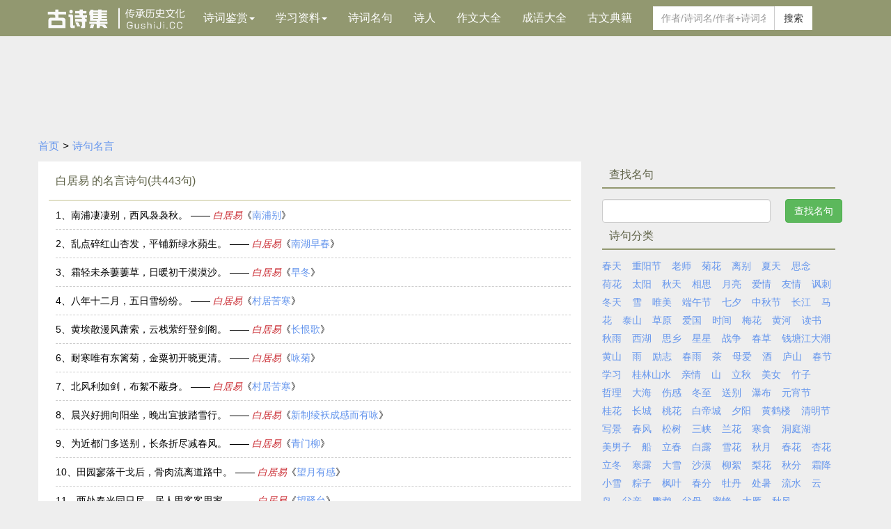

--- FILE ---
content_type: text/html; charset=utf-8
request_url: https://www.gushiji.cc/mingju/baijuyi.html
body_size: 9679
content:
<!DOCTYPE HTML>
<html>
<head>
<meta charset="UTF-8" />
<title>白居易 的诗句_有关白居易 的名句_古诗集网</title>
<meta name="description" content="古诗集网精选白居易 的诗句，有关白居易 的名句集合" /><meta http-equiv="X-UA-Compatible" content="IE=edge" />
<meta name="viewport" content="width=device-width, initial-scale=1.0, user-scalable=0, minimum-scale=1.0, maximum-scale=1.0">
<link href="/skin/css/main.css?t=324" type="text/css" rel="stylesheet" />
<script type='text/javascript' src="/html/a.js?t=324"></script>
<script type="text/javascript">
//3.135.9.185
function somingju(){
    var v = $("#txtmingju").val();
    if(v=="")
    {
        alert('请输入名句关键词或名句作者！');return false;
    }
    v = v.replace(/[^\u4e00-\u9fa5\u005f\u00b7\uff08\uff09\u002b\uff0c\uff01\u0021\u002c\u003f\uff1f\u3002\u002e,^\s]+/g, '');
    v = v.replace(/[\s+]+/g, ' ');
    v = v.replace('+', ' ');
    if (v.length <= 0) {
        return;
    }
    location.href="/mingju/?q="+encodeURI(v);
}
</script>
</head>
<body>
<!--HeadS--><script>a('top')</script><nav class="navbar navbar-gushici container-fluid">
<div class="container"><div class="navbar-header"><button type="button" class="navbar-toggle collapsed" data-toggle="collapse" data-target="#main-menu" aria-expanded="false"><span class="sr-only">古诗集导航</span><span class="icon-bar"></span><span class="icon-bar"></span><span class="icon-bar"></span></button><a class="navbar-brand active" href="//www.gushiji.cc/"><img src="/skin/images/logo.png" /></a></div><div class="collapse navbar-collapse" id="main-menu"><ul class="nav navbar-nav"><li class="dropdown"><a href="/gushi/" class="dropdown-toggle" data-toggle="dropdown" role="button" aria-haspopup="true" aria-expanded="false">诗词鉴赏<span class="caret"></span></a><ul class="dropdown-menu"><li><a href="/gushisanbaishou/">古诗三百首</a></li><li><a href="/tangshisanbaishou/">唐诗三百首</a></li><li><a href="/songcisanbaishou/">宋词三百首</a></li><li><a href="/yuanqusanbaishou/">元曲三百首</a></li><li role="separator" class="divider"></li><li><a href="/cipai/">词牌名</a></li><li><a href="/hecheng/">诗人合称</a></li><li role="separator" class="divider"></li><li><a href="/chuzhonggushi/">初中古诗</a></li><li><a href="/songcijingxuan/">宋词精选</a></li><li><a href="/gushishijiushou/">古诗十九首</a></li><li><a href="/chuzhongwenyanwen/">初中文言文</a></li><li><a href="/gaozhongwenyanwen/">高中文言文</a></li></ul></li><li class="dropdown"><a href="#" class="dropdown-toggle" data-toggle="dropdown" role="button" aria-haspopup="true" aria-expanded="false">学习资料<span class="caret"></span></a><ul class="dropdown-menu"><li><a href="/haoju/">好句大全</a></li><li><a href="/zaoju/">造句大全</a></li><li><a href="/zuci/">汉字组词</a></li></ul></li><li><a href="/mingju/">诗词名句</a></li><li><a href="/shiren/">诗人</a></li><li><a href="/zuowen/">作文大全</a></li><li><a href="/chengyu/">成语大全</a></li><li><a href="/dianji/">古文典籍</a></li></ul><div class="navbar-form navbar-left hidden-sm hidden-xs for-search"><div class="form-group"><input type="text" class="form-control" placeholder="作者/诗词名/作者+诗词名" id="top-search-value"></div><button type="button" class="btn btn-default btn-search" id="top-search">搜索</button></div></div>
</div></nav>
<div class="visible-sm visible-xs for-search">
<div class="input-group"><input type="text" class="form-control header-search-input" placeholder="作者/诗词名/作者+诗词名" id="top-search-mobile-value"><span class="input-group-btn"><button class="btn btn-danger header-search-btn" type="button" id="top-search-mobile">搜索</button></span></div>
</div><div class="good container top pt10"><script>a('ta1')</script></div><!--HeadE-->
<div class="container position">
    <div class="row">
      <div class="col-md-12"><a href="/" class="home" title="古诗集网">首页</a><em>></em><a href="/mingju/">诗句名言</a></div>
    </div>
</div>
<div class="good container top pt10"><script>a('ta')</script></div>
<div class="container basic-page">
    <div class="row">
      <div class="more-container col-md-8">
        
        <div class="main-content gushi-info">
          <div class="title text-dark-red">
            <h1 class="inline">白居易 的名言诗句(共443句)</h1>
          </div>
          <ul class="good-mingju main-data">
            
			<li>1、<a class="name" href="/mingju/102.html">南浦凄凄别，西风袅袅秋。</a> —— <em><a href="/mingju/baijuyi.html" class="author">白居易</a></em>《<a href="/gushi/1c20035.html">南浦别</a>》</li>
            
			<li>2、<a class="name" href="/mingju/103.html">乱点碎红山杏发，平铺新绿水蘋生。</a> —— <em><a href="/mingju/baijuyi.html" class="author">白居易</a></em>《<a href="/gushi/e919955.html">南湖早春</a>》</li>
            
			<li>3、<a class="name" href="/mingju/104.html">霜轻未杀萋萋草，日暖初干漠漠沙。</a> —— <em><a href="/mingju/baijuyi.html" class="author">白居易</a></em>《<a href="/gushi/8b20212.html">早冬</a>》</li>
            
			<li>4、<a class="name" href="/mingju/105.html">八年十二月，五日雪纷纷。</a> —— <em><a href="/mingju/baijuyi.html" class="author">白居易</a></em>《<a href="/gushi/e419014.html">村居苦寒</a>》</li>
            
			<li>5、<a class="name" href="/mingju/106.html">黄埃散漫风萧索，云栈萦纡登剑阁。</a> —— <em><a href="/mingju/baijuyi.html" class="author">白居易</a></em>《<a href="/gushi/ff19486.html">长恨歌</a>》</li>
            
			<li>6、<a class="name" href="/mingju/107.html">耐寒唯有东篱菊，金粟初开晓更清。</a> —— <em><a href="/mingju/baijuyi.html" class="author">白居易</a></em>《<a href="/gushi/ad61719.html">咏菊</a>》</li>
            
			<li>7、<a class="name" href="/mingju/108.html">北风利如剑，布絮不蔽身。</a> —— <em><a href="/mingju/baijuyi.html" class="author">白居易</a></em>《<a href="/gushi/e419014.html">村居苦寒</a>》</li>
            
			<li>8、<a class="name" href="/mingju/109.html">晨兴好拥向阳坐，晚出宜披踏雪行。</a> —— <em><a href="/mingju/baijuyi.html" class="author">白居易</a></em>《<a href="/gushi/4d20813.html">新制绫袄成感而有咏</a>》</li>
            
			<li>9、<a class="name" href="/mingju/110.html">为近都门多送别，长条折尽减春风。</a> —— <em><a href="/mingju/baijuyi.html" class="author">白居易</a></em>《<a href="/gushi/f320118.html">青门柳</a>》</li>
            
			<li>10、<a class="name" href="/mingju/111.html">田园寥落干戈后，骨肉流离道路中。</a> —— <em><a href="/mingju/baijuyi.html" class="author">白居易</a></em>《<a href="/gushi/d819578.html">望月有感</a>》</li>
            
			<li>11、<a class="name" href="/mingju/112.html">两处春光同日尽，居人思客客思家。</a> —— <em><a href="/mingju/baijuyi.html" class="author">白居易</a></em>《<a href="/gushi/f419650.html">望驿台</a>》</li>
            
			<li>12、<a class="name" href="/mingju/113.html">低头独长叹，此叹无人喻。</a> —— <em><a href="/mingju/baijuyi.html" class="author">白居易</a></em>《<a href="/gushi/df19041.html">买花 / 牡丹</a>》</li>
            
			<li>13、<a class="name" href="/mingju/114.html">永丰西角荒园里，尽日无人属阿谁。</a> —— <em><a href="/mingju/baijuyi.html" class="author">白居易</a></em>《<a href="/gushi/cd1972.html">杨柳枝二首</a>》</li>
            
			<li>14、<a class="name" href="/mingju/115.html">泪湿罗巾梦不成，夜深前殿按歌声。</a> —— <em><a href="/mingju/baijuyi.html" class="author">白居易</a></em>《<a href="/gushi/af20038.html">后宫词</a>》</li>
            
			<li>15、<a class="name" href="/mingju/116.html">乡国真堪恋，光阴可合轻。</a> —— <em><a href="/mingju/baijuyi.html" class="author">白居易</a></em>《<a href="/gushi/2a20647.html">洛桥寒食日作十韵</a>》</li>
            
			<li>16、<a class="name" href="/mingju/117.html">唯烧蒿棘火，愁坐夜待晨。</a> —— <em><a href="/mingju/baijuyi.html" class="author">白居易</a></em>《<a href="/gushi/e419014.html">村居苦寒</a>》</li>
            
			<li>17、<a class="name" href="/mingju/118.html">手携稚子夜归院，月冷空房不见人。</a> —— <em><a href="/mingju/baijuyi.html" class="author">白居易</a></em>《<a href="/gushi/7b19573.html">为薛台悼亡</a>》</li>
            
			<li>18、<a class="name" href="/mingju/119.html">秋霜欲下手先知，灯底裁缝剪刀冷。</a> —— <em><a href="/mingju/baijuyi.html" class="author">白居易</a></em>《<a href="/gushi/1c20123.html">空闺怨</a>》</li>
            
			<li>19、<a class="name" href="/mingju/120.html">绿衣监使守宫门，一闭上阳多少春。</a> —— <em><a href="/mingju/baijuyi.html" class="author">白居易</a></em>《<a href="/gushi/e719066.html">上阳白发人</a>》</li>
            
			<li>20、<a class="name" href="/mingju/121.html">乌啼鹊噪昏乔木，清明寒食谁家哭。</a> —— <em><a href="/mingju/baijuyi.html" class="author">白居易</a></em>《<a href="/gushi/d819490.html">寒食野望吟</a>》</li>
            
			<li>21、<a class="name" href="/mingju/122.html">龟灵未免刳肠患，马失应无折足忧。</a> —— <em><a href="/mingju/baijuyi.html" class="author">白居易</a></em>《<a href="/gushi/ba61752.html">放言五首·其二</a>》</li>
            
			<li>22、<a class="name" href="/mingju/123.html">此时却羡闲人醉，五马无由入酒家。</a> —— <em><a href="/mingju/baijuyi.html" class="author">白居易</a></em>《<a href="/gushi/8b20212.html">早冬</a>》</li>
            
			<li>23、<a class="name" href="/mingju/124.html">上苑风烟好，中桥道路平。</a> —— <em><a href="/mingju/baijuyi.html" class="author">白居易</a></em>《<a href="/gushi/2a20647.html">洛桥寒食日作十韵</a>》</li>
            
			<li>24、<a class="name" href="/mingju/125.html">三年遇寒食，尽在洛阳城。</a> —— <em><a href="/mingju/baijuyi.html" class="author">白居易</a></em>《<a href="/gushi/2a20647.html">洛桥寒食日作十韵</a>》</li>
            
			<li>25、<a class="name" href="/mingju/126.html">商人重利轻别离，前月浮梁买茶去。</a> —— <em><a href="/mingju/baijuyi.html" class="author">白居易</a></em>《<a href="/gushi/aa19491.html">琵琶行 / 琵琶引</a>》</li>
            <li class='visible-xs visible-sm' style='margin-left:-15px'><span><script>a('tx2')</script></span></li>
			<li>26、<a class="name" href="/mingju/127.html">思悠悠，恨悠悠，恨到归时方始休。</a> —— <em><a href="/mingju/baijuyi.html" class="author">白居易</a></em>《<a href="/gushi/f660664.html">长相思·汴水流</a>》</li>
            
			<li>27、<a class="name" href="/mingju/128.html">人间四月芳菲尽，山寺桃花始盛开。</a> —— <em><a href="/mingju/baijuyi.html" class="author">白居易</a></em>《<a href="/gushi/c519831.html">大林寺桃花</a>》</li>
            
			<li>28、<a class="name" href="/mingju/129.html">天长地久有时尽，此恨绵绵无绝期。</a> —— <em><a href="/mingju/baijuyi.html" class="author">白居易</a></em>《<a href="/gushi/ff19486.html">长恨歌</a>》</li>
            
			<li>29、<a class="name" href="/mingju/130.html">借问江潮与海水，何似君情与妾心？</a> —— <em><a href="/mingju/baijuyi.html" class="author">白居易</a></em>《<a href="/gushi/7c60665.html">浪淘沙·借问江潮与海水</a>》</li>
            
			<li>30、<a class="name" href="/mingju/131.html">君埋泉下泥销骨，我寄人间雪满头。</a> —— <em><a href="/mingju/baijuyi.html" class="author">白居易</a></em>《<a href="/gushi/a821255.html">梦微之</a>》</li>
            
			<li>31、<a class="name" href="/mingju/132.html">红颜未老恩先断，斜倚薰笼坐到明。</a> —— <em><a href="/mingju/baijuyi.html" class="author">白居易</a></em>《<a href="/gushi/af20038.html">后宫词</a>》</li>
            
			<li>32、<a class="name" href="/mingju/133.html">离离原上草，一岁一枯荣。</a> —— <em><a href="/mingju/baijuyi.html" class="author">白居易</a></em>《<a href="/gushi/8c19558.html">草 / 赋得古原草送别</a>》</li>
            
			<li>33、<a class="name" href="/mingju/134.html">相恨不如潮有信，相思始觉海非深。</a> —— <em><a href="/mingju/baijuyi.html" class="author">白居易</a></em>《<a href="/gushi/7c60665.html">浪淘沙·借问江潮与海水</a>》</li>
            
			<li>34、<a class="name" href="/mingju/135.html">晚来天欲雪，能饮一杯无。</a> —— <em><a href="/mingju/baijuyi.html" class="author">白居易</a></em>《<a href="/gushi/9d19882.html">问刘十九</a>》</li>
            
			<li>35、<a class="name" href="/mingju/136.html">天平山上白云泉，云自无心水自闲。</a> —— <em><a href="/mingju/baijuyi.html" class="author">白居易</a></em>《<a href="/gushi/ac21474.html">白云泉</a>》</li>
            
			<li>36、<a class="name" href="/mingju/137.html">汴水流，泗水流，流到瓜州古渡头。吴山点点愁。</a> —— <em><a href="/mingju/baijuyi.html" class="author">白居易</a></em>《<a href="/gushi/f660664.html">长相思·汴水流</a>》</li>
            
			<li>37、<a class="name" href="/mingju/138.html">蜀江水碧蜀山青，圣主朝朝暮暮情。</a> —— <em><a href="/mingju/baijuyi.html" class="author">白居易</a></em>《<a href="/gushi/ff19486.html">长恨歌</a>》</li>
            
			<li>38、<a class="name" href="/mingju/139.html">乱花渐欲迷人眼，浅草才能没马蹄。</a> —— <em><a href="/mingju/baijuyi.html" class="author">白居易</a></em>《<a href="/gushi/b520175.html">钱塘湖春行</a>》</li>
            
			<li>39、<a class="name" href="/mingju/140.html">共看明月应垂泪，一夜乡心五处同。</a> —— <em><a href="/mingju/baijuyi.html" class="author">白居易</a></em>《<a href="/gushi/d819578.html">望月有感</a>》</li>
            
			<li>40、<a class="name" href="/mingju/141.html">日出江花红胜火，春来江水绿如蓝。</a> —— <em><a href="/mingju/baijuyi.html" class="author">白居易</a></em>《<a href="/gushi/c81998.html">忆江南·江南好</a>》</li>
            
			<li>41、<a class="name" href="/mingju/142.html">泰山不要欺毫末，颜子无心羡老彭。</a> —— <em><a href="/mingju/baijuyi.html" class="author">白居易</a></em>《<a href="/gushi/1f61755.html">放言五首·其五</a>》</li>
            
			<li>42、<a class="name" href="/mingju/143.html">莫笑贱贫夸富贵，共成枯骨两何如？</a> —— <em><a href="/mingju/baijuyi.html" class="author">白居易</a></em>《<a href="/gushi/9a61754.html">放言五首·其四</a>》</li>
            
			<li>43、<a class="name" href="/mingju/144.html">小娃撑小艇，偷采白莲回。</a> —— <em><a href="/mingju/baijuyi.html" class="author">白居易</a></em>《<a href="/gushi/d120594.html">池上</a>》</li>
            
			<li>44、<a class="name" href="/mingju/145.html">令公桃李满天下，何用堂前更种花。</a> —— <em><a href="/mingju/baijuyi.html" class="author">白居易</a></em>《<a href="/gushi/3b21075.html">奉和令公绿野堂种花</a>》</li>
            
			<li>45、<a class="name" href="/mingju/146.html">试玉要烧三日满，辨材须待七年期。</a> —— <em><a href="/mingju/baijuyi.html" class="author">白居易</a></em>《<a href="/gushi/d761753.html">放言五首·其三</a>》</li>
            
			<li>46、<a class="name" href="/mingju/147.html">朝真暮伪何人辨，古往今来底事无。</a> —— <em><a href="/mingju/baijuyi.html" class="author">白居易</a></em>《<a href="/gushi/a861751.html">放言五首·其一</a>》</li>
            
			<li>47、<a class="name" href="/mingju/148.html">夜来南风起，小麦覆陇黄。</a> —— <em><a href="/mingju/baijuyi.html" class="author">白居易</a></em>《<a href="/gushi/a218977.html">观刈麦</a>》</li>
            
			<li>48、<a class="name" href="/mingju/149.html">几处早莺争暖树，谁家新燕啄春泥。</a> —— <em><a href="/mingju/baijuyi.html" class="author">白居易</a></em>《<a href="/gushi/b520175.html">钱塘湖春行</a>》</li>
            
			<li>49、<a class="name" href="/mingju/150.html">绿蚁新醅酒，红泥小火炉。</a> —— <em><a href="/mingju/baijuyi.html" class="author">白居易</a></em>《<a href="/gushi/9d19882.html">问刘十九</a>》</li>
            
			<li>50、<a class="name" href="/mingju/151.html">望阙云遮眼，思乡雨滴心。</a> —— <em><a href="/mingju/baijuyi.html" class="author">白居易</a></em>《<a href="/gushi/c519984.html">阴雨</a>》</li>
            
          </ul>
          <nav aria-label="Page navigation" data="hidden-xs">
            <ul id="pagenum" class="pagination"><li class='info'><span>共9页，443首</span></li><li class="active"><a>1</a></li><li><a href="/mingju/baijuyi_2.html">2</a></li><li><a href="/mingju/baijuyi_3.html">3</a></li><li><a href="/mingju/baijuyi_4.html">4</a></li><li><a href="/mingju/baijuyi_5.html">5</a></li><li><a href="/mingju/baijuyi_6.html">6</a></li><li><a href="/mingju/baijuyi_7.html">7</a></li><li><a href="/mingju/baijuyi_8.html">8</a></li><li><a href="/mingju/baijuyi_9.html">9</a></li><li><a>…</a></li><li><a href="/mingju/baijuyi_9.html">9</a></li></ul>
          </nav>
        </div>
        <script>a('tb');</script>
      </div>
      <div class="col-md-4 sidebar">
        <div class="sidebar-item always-show">
          <div class="blockquote">
            <h2>查找名句</h2>
          </div>
          <div class="mt10 sidebar-qr">
            <input type="text" id="txtmingju" style="width:70%;float:left;" class="form-control" /><input style="float:right" type="button" value="查找名句" class="btn btn-success search-submit" onclick="somingju()" />
          </div><div style="clear:both"></div>
        </div>
        <div class="sidebar-item always-show">
          <div class="blockquote"><h2>诗句分类</h2></div>
          <ul class="col-auto content-right">
            <li><a href="/mingju/66255929/">春天</a></li><li><a href="/mingju/91cd96338282/">重阳节</a></li><li><a href="/mingju/80015e08/">老师</a></li><li><a href="/mingju/83ca82b1/">菊花</a></li><li><a href="/mingju/79bb522b/">离别</a></li><li><a href="/mingju/590f5929/">夏天</a></li><li><a href="/mingju/601d5ff5/">思念</a></li><li><a href="/mingju/837782b1/">荷花</a></li><li><a href="/mingju/592a9633/">太阳</a></li><li><a href="/mingju/79cb5929/">秋天</a></li><li><a href="/mingju/76f8601d/">相思</a></li><li><a href="/mingju/67084eae/">月亮</a></li><li><a href="/mingju/723160c5/">爱情</a></li><li><a href="/mingju/53cb60c5/">友情</a></li><li><a href="/mingju/8bbd523a/">讽刺</a></li><li><a href="/mingju/51ac5929/">冬天</a></li><li><a href="/mingju/96ea/">雪</a></li><li><a href="/mingju/0020552f7f8e/"> 唯美</a></li><li><a href="/mingju/7aef53488282/">端午节</a></li><li><a href="/mingju/4e035915/">七夕</a></li><li><a href="/mingju/4e2d79cb8282/">中秋节</a></li><li><a href="/mingju/957f6c5f/">长江</a></li><li><a href="/mingju/9a6c/">马</a></li><li><a href="/mingju/82b1/">花</a></li><li><a href="/mingju/6cf05c71/">泰山</a></li><li><a href="/mingju/8349539f/">草原</a></li><li><a href="/mingju/723156fd/">爱国</a></li><li><a href="/mingju/65f695f4/">时间</a></li><li><a href="/mingju/688582b1/">梅花</a></li><li><a href="/mingju/9ec46cb3/">黄河</a></li><li><a href="/mingju/8bfb4e66/">读书</a></li><li><a href="/mingju/79cb96e8/">秋雨</a></li><li><a href="/mingju/897f6e56/">西湖</a></li><li><a href="/mingju/601d4e61/">思乡</a></li><li><a href="/mingju/661f661f/">星星</a></li><li><a href="/mingju/62184e89/">战争</a></li><li><a href="/mingju/66258349/">春草</a></li><li><a href="/mingju/94b158586c5f59276f6e/">钱塘江大潮</a></li><li><a href="/mingju/9ec45c71/">黄山</a></li><li><a href="/mingju/96e8/">雨</a></li><li><a href="/mingju/52b15fd7/">励志</a></li><li><a href="/mingju/662596e8/">春雨</a></li><li><a href="/mingju/8336/">茶</a></li><li><a href="/mingju/6bcd7231/">母爱</a></li><li><a href="/mingju/9152/">酒</a></li><li><a href="/mingju/5e905c71/">庐山</a></li><li><a href="/mingju/66258282/">春节</a></li><li><a href="/mingju/5b664e60/">学习</a></li><li><a href="/mingju/684267975c716c34/">桂林山水</a></li><li><a href="/mingju/4eb260c5/">亲情</a></li><li><a href="/mingju/5c71/">山</a></li><li><a href="/mingju/7acb79cb/">立秋</a></li><li><a href="/mingju/7f8e5973/">美女</a></li><li><a href="/mingju/7af95b50/">竹子</a></li><li><a href="/mingju/54f27406/">哲理</a></li><li><a href="/mingju/59276d77/">大海</a></li><li><a href="/mingju/4f24611f/">伤感</a></li><li><a href="/mingju/51ac81f3/">冬至</a></li><li><a href="/mingju/9001522b/">送别</a></li><li><a href="/mingju/70115e03/">瀑布</a></li><li><a href="/mingju/51435bb58282/">元宵节</a></li><li><a href="/mingju/684282b1/">桂花</a></li><li><a href="/mingju/957f57ce/">长城</a></li><li><a href="/mingju/684382b1/">桃花</a></li><li><a href="/mingju/767d5e1d57ce/">白帝城</a></li><li><a href="/mingju/59159633/">夕阳</a></li><li><a href="/mingju/9ec49e64697c/">黄鹤楼</a></li><li><a href="/mingju/6e05660e8282/">清明节</a></li><li><a href="/mingju/5199666f/">写景</a></li><li><a href="/mingju/662598ce/">春风</a></li><li><a href="/mingju/677e6811/">松树</a></li><li><a href="/mingju/4e095ce1/">三峡</a></li><li><a href="/mingju/517082b1/">兰花</a></li><li><a href="/mingju/5bd298df/">寒食</a></li><li><a href="/mingju/6d1e5ead6e56/">洞庭湖</a></li><li><a href="/mingju/7f8e75375b50/">美男子</a></li><li><a href="/mingju/8239/">船</a></li><li><a href="/mingju/7acb6625/">立春</a></li><li><a href="/mingju/767d9732/">白露</a></li><li><a href="/mingju/96ea82b1/">雪花</a></li><li><a href="/mingju/79cb6708/">秋月</a></li><li><a href="/mingju/662582b1/">春花</a></li><li><a href="/mingju/674f82b1/">杏花</a></li><li><a href="/mingju/7acb51ac/">立冬</a></li><li><a href="/mingju/5bd29732/">寒露</a></li><li><a href="/mingju/592796ea/">大雪</a></li><li><a href="/mingju/6c996f20/">沙漠</a></li><li><a href="/mingju/67f37d6e/">柳絮</a></li><li><a href="/mingju/68a882b1/">梨花</a></li><li><a href="/mingju/79cb5206/">秋分</a></li><li><a href="/mingju/971c964d/">霜降</a></li><li><a href="/mingju/5c0f96ea/">小雪</a></li><li><a href="/mingju/7cbd5b50/">粽子</a></li><li><a href="/mingju/67ab53f6/">枫叶</a></li><li><a href="/mingju/66255206/">春分</a></li><li><a href="/mingju/72614e39/">牡丹</a></li><li><a href="/mingju/59046691/">处暑</a></li><li><a href="/mingju/6d416c34/">流水</a></li><li><a href="/mingju/4e91/">云</a></li><li><a href="/mingju/9e1f/">鸟</a></li><li><a href="/mingju/72364eb2/">父亲</a></li><li><a href="/mingju/9e669e49/">鹦鹉</a></li><li><a href="/mingju/72366bcd/">父母</a></li><li><a href="/mingju/871c8702/">蜜蜂</a></li><li><a href="/mingju/592796c1/">大雁</a></li><li><a href="/mingju/79cb98ce/">秋风</a></li><li><a href="/mingju/96c45fc358ee5fd7/">雄心壮志</a></li><li><a href="/mingju/4eba751f/">人生</a></li><li><a href="/mingju/60ca86f0/">惊蛰</a></li><li><a href="/mingju/8c3796e8/">谷雨</a></li><li><a href="/mingju/7acb590f/">立夏</a></li><li><a href="/mingju/5c0f6ee1/">小满</a></li><li><a href="/mingju/829279cd/">芒种</a></li><li><a href="/mingju/590f81f3/">夏至</a></li><li><a href="/mingju/79cb5343/">秋千</a></li><li><a href="/mingju/82a682b1/">芦花</a></li><li><a href="/mingju/82f196c4/">英雄</a></li><li><a href="/mingju/688596e8/">梅雨</a></li>     
          </ul>
        </div>
        <div class="sidebar-item always-show ml0"><script>a('tc')</script></div>
        <div class="sidebar-item always-show">
          <div class="blockquote">
            <h2>最新名句</h2>
          </div>
          <ul class="one-col content-right pre-number pre-green">
            
            <li><span></span><a href="/mingju/110.html">为近都门多送别，长条折尽减春风。</a></li>
            <li><span></span><a href="/mingju/109.html">晨兴好拥向阳坐，晚出宜披踏雪行。</a></li>
            <li><span></span><a href="/mingju/108.html">北风利如剑，布絮不蔽身。</a></li>
            <li><span></span><a href="/mingju/107.html">耐寒唯有东篱菊，金粟初开晓更清。</a></li>
            <li><span></span><a href="/mingju/106.html">黄埃散漫风萧索，云栈萦纡登剑阁。</a></li>
            <li><span></span><a href="/mingju/105.html">八年十二月，五日雪纷纷。</a></li>
            <li><span></span><a href="/mingju/104.html">霜轻未杀萋萋草，日暖初干漠漠沙。</a></li>
            <li><span></span><a href="/mingju/103.html">乱点碎红山杏发，平铺新绿水蘋生。</a></li>
            <li><span></span><a href="/mingju/102.html">南浦凄凄别，西风袅袅秋。</a></li>
            <li><span></span><a href="/mingju/101.html">尽叫得鹃声碎，却教人空断肠。</a></li>
          </ul>
        </div>
      </div>
    </div>
  </div>
<!--FootS--><div class="container"><div class="visible-xs jigulou-erweima-footer mt10 row"><div class="col-md-12"><script src="/html/share.js"></script></div></div></div>
<script type="text/javascript" src="/skin/js/shi.js"></script><a href="javascript:toTop()"><div id="toTop">顶部</div></a><div class="container text-center mb15 footer">Copyright &copy; 2025 <a href="//www.gushiji.cc/" target="_blank">古诗集网</a>  &nbsp;皖ICP备12016986号-3 <span>邮箱：sjroad@qq.com</span></div>
<div style='display:none'><script src="/html/tongji.js"></script></div><!--FootE-->
</body>
</html>

--- FILE ---
content_type: text/html; charset=utf-8
request_url: https://www.google.com/recaptcha/api2/aframe
body_size: 269
content:
<!DOCTYPE HTML><html><head><meta http-equiv="content-type" content="text/html; charset=UTF-8"></head><body><script nonce="-NK_N-WgRDqvEdUZagqdXw">/** Anti-fraud and anti-abuse applications only. See google.com/recaptcha */ try{var clients={'sodar':'https://pagead2.googlesyndication.com/pagead/sodar?'};window.addEventListener("message",function(a){try{if(a.source===window.parent){var b=JSON.parse(a.data);var c=clients[b['id']];if(c){var d=document.createElement('img');d.src=c+b['params']+'&rc='+(localStorage.getItem("rc::a")?sessionStorage.getItem("rc::b"):"");window.document.body.appendChild(d);sessionStorage.setItem("rc::e",parseInt(sessionStorage.getItem("rc::e")||0)+1);localStorage.setItem("rc::h",'1769747329061');}}}catch(b){}});window.parent.postMessage("_grecaptcha_ready", "*");}catch(b){}</script></body></html>

--- FILE ---
content_type: application/javascript
request_url: https://www.gushiji.cc/html/tongji.js
body_size: 419
content:
document.writeln('<script src="//zz.bdstatic.com/linksubmit/push.js"></script>');
//if (navigator.userAgent.match(/(baidu|box)/i)) {
var _hmt = _hmt || [];
(function() {
  var hm = document.createElement("script");
  hm.src = "https://hm.baidu.com/hm.js?3e6153502a69406efa8ba490b883e216";
  var s = document.getElementsByTagName("script")[0]; 
  s.parentNode.insertBefore(hm, s);
})();


--- FILE ---
content_type: application/javascript
request_url: https://www.gushiji.cc/html/a.js?t=324
body_size: 865
content:
document.writeln('<script type="text/javascript" src="//apps.bdimg.com/libs/jquery/2.1.4/jquery.min.js"></script>')
document.writeln('<script type="text/javascript" src="//apps.bdimg.com/libs/bootstrap/3.3.0/js/bootstrap.min.js"></script>')

if(window.location.pathname!="/"){
 document.writeln('<script async src="//pagead2.googlesyndication.com/pagead/js/adsbygoogle.js?client=ca-pub-2487041244478005" crossorigin="anonymous"></script>');
}
function a(id) {
switch (id) {
    case "ta":break;
    case "ta1":
      if (navigator.userAgent.match(/(iPhone|iPod|Android|ios)/i)) {
	   if (navigator.userAgent.toLowerCase().indexOf('baiduboxapp')==-1) {document.write('<script type="text/javascript" src="//mo.gushiji.cc/site/pkhszm/lqj.js"></script>');}
	   /*document.write('<script type="text/javascript" id="//mo.gushiji.cc/site/pkhssm/zqg.js"></script>');*/
      } else {/*PC*/
	   document.write('<script type="text/javascript" src="//mo.gushiji.cc/common/pkslg/jjc.js"></script>');
      };break;
    case "tx2":
      if(navigator.userAgent.match(/(iPhone|iPod|Android|ios)/i)) {
      	if($('.shici-content').length==0){document.writeln('<script type="text/javascript" src="//mo.gushiji.cc/common/tonlgw/wxq.js"></script>');}
	else{document.writeln('<script type="text/javascript" src="//mo.gushiji.cc/common/idcasj/afz.js"></script>');}
      };break; 
    case "tx3":
      if(navigator.userAgent.match(/(iPhone|iPod|Android|ios)/i)) {
      	document.writeln("<script type='text/javascript' src='//mo.gushiji.cc/common/snkvcp/otv.js'></script>");
      	//document.writeln('<script type="text/javascript">var cpro_id = "u6935078";</script>');
      	//document.writeln('<script type="text/javascript" src="https://mo.gushiji.cc/cpro/ui/cm.js"></script>');
      };break; 
    case "tb":
      if (navigator.userAgent.match(/(iPhone|iPod|Android|ios)/i)) {
	  	if($('.gushi-info').height()>500){document.writeln('<script type="text/javascript" src="//mo.gushiji.cc/common/tonlgw/wxq.js"></script>');}
	  	//document.writeln('<div style="background:#fff"><script id="//mo.gushiji.cc/common/ojgryl/kpg.js"></script></div>');
      } else {
	  	document.writeln('<script type="text/javascript" src="//mo.gushiji.cc/common/towdq/qpl.js"></script>')
      };break; /*datu<script type="text/javascript" id="//mo.gushiji.cc/source/idcasja/fz.js"></script> tonlgw/wxq */
    case "tc":
      if (navigator.userAgent.match(/(iPhone|iPod|Android|ios)/i)) {
		//document.writeln('<script type="text/javascript" src="//mo.gushiji.cc/site/ytszuc/qzi.js"></script>');
		/*document.writeln('<script type="text/javascript" src="//mo.gushiji.cc/common/idcasj/afz.js"></script>');
		document.writeln('<script type="text/javascript" src="//mo.gushiji.cc/common/mhgqjq/pgz.js"></script>');//piaofu*/
      } else { document.writeln('<script type="text/javascript" src="//mo.gushiji.cc/source/snwccc/fkt.js"></script>')};

	break; 
    case "a4":
      if (navigator.userAgent.match(/(iPhone|iPod|Android|ios)/i)) {  
  		document.writeln('<script src="//mo.gushiji.cc/common/snkvcp/otv.js"></script>');
      };break;
    case "top":
      if (navigator.userAgent.match(/(iPhone|iPod|Android|ios)/i) && navigator.userAgent.toLowerCase().indexOf('baiduboxapp')!=-1) {  
  		document.write('<script src="//mo.gushiji.cc/site/pkhszm/lqj.js"></script>');
      };break;
	default:break; 
	}
}